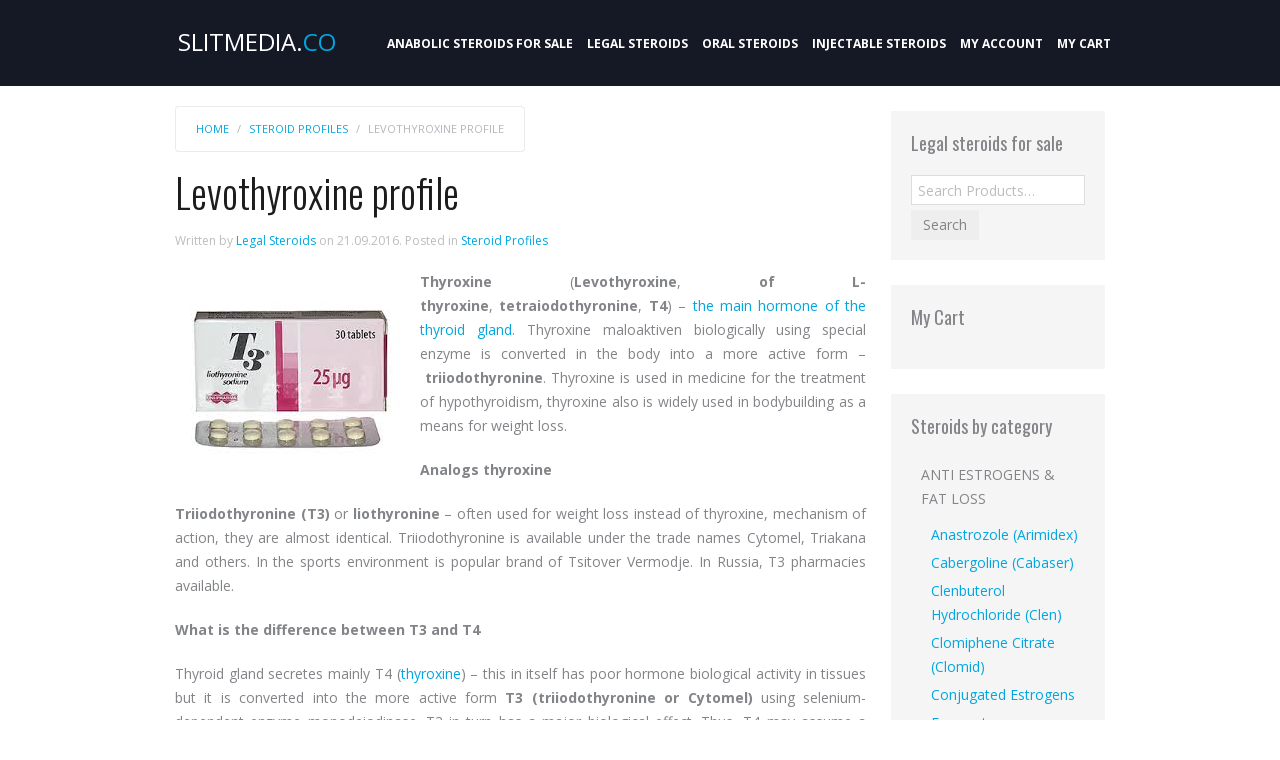

--- FILE ---
content_type: text/html; charset=UTF-8
request_url: https://slitmedia.co/levothyroxine-profile/
body_size: 12933
content:
<!DOCTYPE HTML>
<html class="single single-post postid-22241735 single-format-standard" lang="en-US" prefix="og: http://ogp.me/ns#"  dir="ltr" data-config='{&quot;twitter&quot;:0,&quot;plusone&quot;:0,&quot;facebook&quot;:0,&quot;style&quot;:&quot;default&quot;}'>
    <head>
        <meta charset="UTF-8">
<meta http-equiv="X-UA-Compatible" content="IE=edge">
<meta name="viewport" content="width=device-width, initial-scale=1">



<link rel="stylesheet" href="/wp-content/themes/maxx-fitness/css/woocommerce.css">
<link rel="stylesheet" href="/wp-content/themes/maxx-fitness/css/theme.css">
<link rel="stylesheet" href="/wp-content/themes/maxx-fitness/css/custom.css">
        <title>Levothyroxine profile &gt;</title>

<!-- This site is optimized with the Yoast SEO plugin v3.2.5 - https://yoast.com/wordpress/plugins/seo/ -->
<link rel="canonical" href="https://slitmedia.co/levothyroxine-profile/" />
<meta property="og:locale" content="en_US" />
<meta property="og:type" content="article" />
<meta property="og:title" content="Levothyroxine profile &gt;" />
<meta property="og:description" content="Thyroxine (Levothyroxine, of L-thyroxine, tetraiodothyronine, T4) &#8211; the main hormone of the thyroid gland. Thyroxine maloaktiven biologically using special enzyme is converted in the body into a more active form &#8211; triiodothyronine. Thyroxine is used in medicine for the treatment of hypothyroidism, thyroxine also is widely used in bodybuilding as a means for weight loss.Analogs thyroxine Triiodothyronine (T3) or liothyronine &#8211; often used for weight loss instead &hellip;" />
<meta property="og:url" content="https://slitmedia.co/levothyroxine-profile/" />
<meta property="og:site_name" content="Slitmedia" />
<meta property="article:tag" content="Levothyroxine" />
<meta property="article:tag" content="Levothyroxine profile" />
<meta property="article:tag" content="steroid profiles" />
<meta property="article:tag" content="T3" />
<meta property="article:section" content="Steroid Profiles" />
<meta property="article:published_time" content="2016-09-21T16:12:14+00:00" />
<meta property="article:modified_time" content="2016-09-23T10:53:41+00:00" />
<meta property="og:updated_time" content="2016-09-23T10:53:41+00:00" />
<meta property="og:image" content="http://slitmedia.co/wp-content/uploads/2016/09/Т3-2.jpg" />
<meta property="og:image" content="http://slitmedia.co/wp-content/uploads/2016/09/T3-3-300x205.png" />
<meta property="og:image" content="http://slitmedia.co/wp-content/uploads/2016/09/T3-1-300x183.jpg" />
<meta name="twitter:card" content="summary" />
<meta name="twitter:description" content="Thyroxine (Levothyroxine, of L-thyroxine, tetraiodothyronine, T4) &#8211; the main hormone of the thyroid gland. Thyroxine maloaktiven biologically using special enzyme is converted in the body into a more active form &#8211; triiodothyronine. Thyroxine is used in medicine for the treatment of hypothyroidism, thyroxine also is widely used in bodybuilding as a means for weight loss.Analogs thyroxine Triiodothyronine (T3) or liothyronine &#8211; often used for weight loss instead [&hellip;]" />
<meta name="twitter:title" content="Levothyroxine profile &gt;" />
<meta name="twitter:image" content="http://slitmedia.co/wp-content/uploads/2016/09/Т3-2.jpg" />
<!-- / Yoast SEO plugin. -->

<link rel="alternate" type="application/rss+xml" title="Slitmedia &raquo; Feed" href="https://slitmedia.co/feed/" />
<link rel="alternate" type="application/rss+xml" title="Slitmedia &raquo; Comments Feed" href="https://slitmedia.co/comments/feed/" />
<link rel='stylesheet' id='wpaw-popup-css' href="https://slitmedia.co/wp-content/plugins/woo-related-products-slider/css/wcrps_style.css" type='text/css' media='all' />
<link rel='stylesheet' id='css-aklare-slider-css'  href='https://slitmedia.co/wp-content/plugins/aklare-slider/css/aklare-slider.css' type='text/css' media='all' />
<link rel='stylesheet' id='contact-form-7-css'  href='https://slitmedia.co/wp-content/plugins/contact-form-7/includes/css/styles.css' type='text/css' media='all' />
<link rel='stylesheet' id='bwg_frontend-css'  href='https://slitmedia.co/wp-content/plugins/photo-gallery/css/bwg_frontend.css' type='text/css' media='all' />
<link rel='stylesheet' id='bwg_sumoselect-css'  href='https://slitmedia.co/wp-content/plugins/photo-gallery/css/sumoselect.css' type='text/css' media='all' />
<link rel='stylesheet' id='bwg_font-awesome-css'  href='https://slitmedia.co/wp-content/plugins/photo-gallery/css/font-awesome/font-awesome.css' type='text/css' media='all' />
<link rel='stylesheet' id='bwg_mCustomScrollbar-css'  href='https://slitmedia.co/wp-content/plugins/photo-gallery/css/jquery.mCustomScrollbar.css' type='text/css' media='all' />
<link rel='stylesheet' id='pac-styles-css'  href='https://slitmedia.co/wp-content/plugins/woocommerce-product-archive-customiser/assets/css/pac.css' type='text/css' media='all' />
<link rel='stylesheet' id='pac-layout-styles-css'  href='https://slitmedia.co/wp-content/plugins/woocommerce-product-archive-customiser/assets/css/layout.css' type='text/css' media='only screen and (min-width: 768px)' />
<link rel='stylesheet' id='woocommerce-layout-css'  href='//slitmedia.co/wp-content/plugins/woocommerce/assets/css/woocommerce-layout.css' type='text/css' media='all' />
<link rel='stylesheet' id='woocommerce-smallscreen-css'  href='//slitmedia.co/wp-content/plugins/woocommerce/assets/css/woocommerce-smallscreen.css' type='text/css' media='only screen and (max-width: 768px)' />
<link rel='stylesheet' id='maxxfitness-highlight-css' href="https://slitmedia.co/wp-content/uploads/warp/vendor/highlight/highlight.css" type='text/css' media='all' />
<link rel='stylesheet' id='mfsstyle-css' href="https://slitmedia.co/wp-content/plugins/maxx-fitness-schedule/assets/css/style.css" type='text/css' media='all' />
<link rel='stylesheet' id='mfsjscrollpane-css' href="https://slitmedia.co/wp-content/plugins/maxx-fitness-schedule/assets/css/jquery.jscrollpane.css" type='text/css' media='all' />
<script type='text/javascript' src='https://slitmedia.co/wp-includes/js/jquery/jquery.js'></script>
<script type='text/javascript' src='https://slitmedia.co/wp-includes/js/jquery/jquery-migrate.min.js'></script>
<script type='text/javascript' src='https://slitmedia.co/wp-content/plugins/woo-related-products-slider/js/wcrps.js'></script>
<script type='text/javascript' src='https://slitmedia.co/wp-content/plugins/woo-related-products-slider/js/colorpicker/jscolor.js'></script>
<script type='text/javascript' src='https://slitmedia.co/wp-content/plugins/woo-related-products-slider/js/jquery.bxslider.min.js'></script>
<script type='text/javascript' src='https://slitmedia.co/wp-content/plugins/photo-gallery/js/bwg_frontend.js'></script>
<script type='text/javascript'>
/* <![CDATA[ */
var bwg_objectsL10n = {"bwg_select_tag":"Select Tag."};
/* ]]> */
</script>
<script type='text/javascript' src='https://slitmedia.co/wp-content/plugins/photo-gallery/js/jquery.sumoselect.min.js'></script>
<script type='text/javascript' src='https://slitmedia.co/wp-content/plugins/photo-gallery/js/jquery.mobile.js'></script>
<script type='text/javascript' src='https://slitmedia.co/wp-content/plugins/photo-gallery/js/jquery.mCustomScrollbar.concat.min.js'></script>
<script type='text/javascript' src='https://slitmedia.co/wp-content/plugins/photo-gallery/js/jquery.fullscreen-0.4.1.js'></script>
<script type='text/javascript'>
/* <![CDATA[ */
var bwg_objectL10n = {"bwg_field_required":"field is required.","bwg_mail_validation":"This is not a valid email address.","bwg_search_result":"There are no images matching your search."};
/* ]]> */
</script>
<script type='text/javascript' src='https://slitmedia.co/wp-content/plugins/photo-gallery/js/bwg_gallery_box.js'></script>
<script type='text/javascript' src="https://slitmedia.co/wp-content/plugins/maxx-fitness-schedule/assets/js/jquery.mousewheel.js"></script>
<script type='text/javascript' src="https://slitmedia.co/wp-content/plugins/maxx-fitness-schedule/assets/js/jquery.jscrollpane.min.js"></script>
<script type='text/javascript' src="https://slitmedia.co/wp-content/plugins/maxx-fitness-schedule/assets/js/script.js"></script>
<style>.pseudo-clearfy-link { color: #008acf; cursor: pointer;}.pseudo-clearfy-link:hover { text-decoration: none;}</style><link rel='amphtml' href='https://slitmedia.co/levothyroxine-profile/amp/' />

<!-- Saphali Lite Version -->
<meta name="generator" content="Saphali Lite 1.6.3" />

<link rel="icon" href="https://slitmedia.co/wp-content/uploads/2016/05/cropped-s-32x32.png" sizes="32x32" />
<link rel="icon" href="https://slitmedia.co/wp-content/uploads/2016/05/cropped-s-192x192.png" sizes="192x192" />
<link rel="apple-touch-icon-precomposed" href="https://slitmedia.co/wp-content/uploads/2016/05/cropped-s-180x180.png" />
<meta name="msapplication-TileImage" content="https://slitmedia.co/wp-content/uploads/2016/05/cropped-s-270x270.png" />
    </head>
    <body class="single single-post postid-22241735 single-format-standard tm-sidebar-b-right tm-sidebars-1 tm-isblog wp-single">
        <div class="ak-page">
                
                            
                            <nav class="tm-navbar uk-navbar tm-sticky-menu  uk-navbar-attached">
                    <div class="uk-container uk-container-center">
                        
                                                    <a class="tm-logo" href="https://slitmedia.co"><span class="color-1">slitmedia.</span><span class="color-2">co</span></a>
                                                
                                                
                                                    <ul class="uk-navbar-nav uk-hidden-small"><li class="uk-parent" data-uk-dropdown="{'preventflip':'y'}" aria-haspopup="true" aria-expanded="false"><a href="https://slitmedia.co/shop/" class="">Anabolic Steroids For Sale</a><div class="uk-dropdown uk-dropdown-navbar uk-dropdown-width-1"><div class="uk-grid uk-dropdown-grid"><div class="uk-width-1-1"><ul class="uk-nav uk-nav-navbar"><li><a href="https://slitmedia.co/product-category/anti-estrogens/" class="">Anti-Estrogens &amp; Weight loss</a></li><li><a href="https://slitmedia.co/product-category/bulking-steroids/" class="">Bulking Steroids</a></li><li><a href="https://slitmedia.co/product-category/cutting-steroids/" class="">Cutting Steroids</a></li><li><a href="https://slitmedia.co/product-category/ed-pills/" class="">Male Health</a></li><li><a href="https://slitmedia.co/product-category/human-hormones/" class="">Human Growth Hormones</a></li><li><a href="https://slitmedia.co/product-category/treatment-of-bacterial-infections/" class="">Infection Treatment</a></li><li><a href="https://slitmedia.co/product-category/treatment-of-scalp-hair-loss/" class="">Hair Loss Treatment</a></li></ul></div></div></div></li><li class="uk-parent" data-uk-dropdown="{'preventflip':'y'}" aria-haspopup="true" aria-expanded="false"><a href="https://slitmedia.co/shop/" class="">Legal Steroids</a><div class="uk-dropdown uk-dropdown-navbar uk-dropdown-width-1"><div class="uk-grid uk-dropdown-grid"><div class="uk-width-1-1"><ul class="uk-nav uk-nav-navbar"><li><a href="https://slitmedia.co/product-category/anti-estrogens/clenbuterol-hydrochloride/" class="">Clen</a></li></ul></div></div></div></li><li><a href="https://slitmedia.co/product-tag/oral-steroids/" class="">Oral steroids</a></li><li><a href="https://slitmedia.co/product-tag/injectable-steroids/" class="">Injectable steroids</a></li><li><a href="https://slitmedia.co/my-account/" class="">My Account</a></li><li><a href="https://slitmedia.co/cart/%20" class="">My Cart</a></li></ul>                        
                                                    <a href="#offcanvas" class="uk-navbar-toggle uk-visible-small" data-uk-offcanvas></a>
                        
                    </div>
                </nav>
                        
                        
            
                        
                        
                        

                            <div class="uk-container uk-container-center">
                    <div class="tm-middle uk-grid" data-uk-grid-match data-uk-grid-margin>   
                                                <div class="tm-main uk-width-medium-3-4">

                            
                                                        <main class="tm-content uk-position-relative">
                                                                    <ul class="uk-breadcrumb"><li><a href="https://slitmedia.co">Home</a></li><li><a href="https://slitmedia.co/category/steroid-profiles/">Steroid Profiles</a></li><li class="uk-active"><span>Levothyroxine profile</span></li></ul>                                                                
                                    
    <article class="uk-article post-22241735 post type-post status-publish format-standard hentry category-steroid-profiles tag-levothyroxine tag-levothyroxine-profile tag-steroid-profiles tag-t3" data-permalink="https://slitmedia.co/levothyroxine-profile/">

        <h1 class="uk-article-title">Levothyroxine profile</h1>

        <p class="uk-article-meta">
            Written by <a href="https://slitmedia.co/author/admin/" title="Legal Steroids">Legal Steroids</a> on <time datetime="2016-09-21">21.09.2016</time>. Posted in <a href="https://slitmedia.co/category/steroid-profiles/" rel="category tag">Steroid Profiles</a>        </p>

                
        <p style="text-align: justify;"><strong><a href="https://slitmedia.co/wp-content/uploads/2016/09/Т3-2.jpg"><img class="alignleft size-full wp-image-22241738" src="https://slitmedia.co/wp-content/uploads/2016/09/Т3-2.jpg" alt="%d1%823-2" width="225" height="225" srcset="https://slitmedia.co/wp-content/uploads/2016/09/Т3-2.jpg 225w, https://slitmedia.co/wp-content/uploads/2016/09/Т3-2-150x150.jpg 150w, https://slitmedia.co/wp-content/uploads/2016/09/Т3-2-200x200.jpg 200w" sizes="(max-width: 225px) 100vw, 225px" /></a>Thyroxine</strong> (<strong>Levothyroxine</strong>, <strong>of L-thyroxine</strong>, <strong>tetraiodothyronine</strong>, <strong>T4</strong>) &#8211; <a href="https://slitmedia.co/product-category/anti-estrogens/">the main hormone of the thyroid gland</a>. Thyroxine maloaktiven biologically using special enzyme is converted in the body into a more active form &#8211; <strong>triiodothyronine</strong>. Thyroxine is used in medicine for the treatment of hypothyroidism, thyroxine also is widely used in bodybuilding as a means for weight loss.</p><p style="text-align: justify;"><strong>Analogs thyroxine </strong></p><p style="text-align: justify;"><strong>Triiodothyronine (T3)</strong> or <strong>liothyronine</strong> &#8211; often used for weight loss instead of thyroxine, mechanism of action, they are almost identical. Triiodothyronine is available under the trade names Cytomel, Triakana and others. In the sports environment is popular brand of Tsitover Vermodje. In Russia, T3 pharmacies available.</p><p style="text-align: justify;"><strong>What is the difference between T3 and T4</strong></p><p style="text-align: justify;">Thyroid gland secretes mainly T4 (<a href="https://slitmedia.co/product-category/bulking-steroids/">thyroxine</a>) &#8211; this in itself has poor hormone biological activity in tissues but it is converted into the more active form <strong>T3 (triiodothyronine or Cytomel)</strong> using selenium-dependent enzyme monodeiodinase. T3 in turn has a major biological effect. Thus, T4 may assume a prohormone that is converted in tissue to the main hormone T3.  A detailed description here .</p><p style="text-align: justify;">Many resources, triiodothyronine is considered the best option, but research shows otherwise. Quote of the clinical pharmacology of Goodman, the last 12 of the 2010 edition &#8211; the most authoritative book on pharmacology in the world:</p><p style="text-align: justify;"><em>Liothyronine is less desirable for chronic replacement therapy due to the <a href="https://slitmedia.co/category/steroid-cycles/">requirement for more frequent dosing</a> (plasma t1 / 2 0.75 days =), <strong>Higher cost</strong>, and <strong>the transient elevations of serum T3 Concentrations the above the normal range</strong> . Addition with In, <strong>Organs That express the use of the type 2 the Locally deiodinase generated T3 in addition to plasma T3, and hence there is Theoretical sinking concern for These Organs That will of not Maintain Physiological intracellular T3 a levels in the plasma convulsive absence of the T4</strong>.</em></p><p style="text-align: justify;">Total we have:</p><ol style="text-align: justify;"><li>T3 <a href="https://slitmedia.co/product-category/cutting-steroids/">significantly more expensive</a></li><li>T3 creates an undesirable concentration fluctuations</li><li>Fabrics used deiodinase type 2 further triiodothyronine, which is formed inside of the T4 cells. This means that the intracellular levels of T3 in these tissues will be lower, even if the concentration of thyroxine remains unchanged (while taking the drug and for burning fat it is below the norm). From any source can be found, that is synthesized in the adipose tissue of type 2 deiodinase.</li><li>According to the athletes, the T4 has a less destructive effect on the muscles. </li><li>25-100 mg / day of T3 equivalent ≈300 mg / day T4</li></ol><p style="text-align: justify;"><a href="https://slitmedia.co/wp-content/uploads/2016/09/T3-3.png"><img class="size-medium wp-image-22241737 alignright" src="https://slitmedia.co/wp-content/uploads/2016/09/T3-3-300x205.png" alt="t3-3" width="300" height="205" srcset="https://slitmedia.co/wp-content/uploads/2016/09/T3-3-300x205.png 300w, https://slitmedia.co/wp-content/uploads/2016/09/T3-3-768x524.png 768w, https://slitmedia.co/wp-content/uploads/2016/09/T3-3.png 929w" sizes="(max-width: 300px) 100vw, 300px" /></a>From the arguments above, it follows that thyroxine is preferable to burn fat, at least three criteria. In rare cases, T4 shows low efficiency as on the background of a low-carb diet reduced the level of its <a href="https://slitmedia.co/product-category/cutting-steroids/">conversion into T3</a>. </p><p style="text-align: justify;">Effects of thyroxine </p><ul style="text-align: justify;"><li>Acceleration of metabolism</li><li>Increased heat production</li><li><a href="https://slitmedia.co/buy-online/ipamorelin/">Fat Burning</a></li><li>Stimulatory effect on the CNS</li><li>Appetite Suppression</li><li>Reduced need for sleep</li><li>Improving physical performance</li></ul><p style="text-align: justify;">On the effectiveness of the thyroxine is superior to <a href="https://slitmedia.co/product-category/others/">most of the existing fat burners</a>, including pharmacological. Read more: physiological effect.</p><p style="text-align: justify;">Side effects of thyroxine and T3 </p><ul style="text-align: justify;"><li>Tachycardia (heart rate), increased blood pressure &#8211; eliminating beta-blockers</li><li>Osteoporosis</li><li>Diarrhea &#8211; eliminated loperamide</li><li>excitement</li><li>Insomnia</li><li><a href="https://slitmedia.co/product-category/cutting-steroids/methenolone-enanthate/">muscle tremors</a></li><li>Dry mouth</li><li>Sweating</li><li>Feeling the heat</li><li>Reduced thyroid function (occurs when long rates and very high doses of thyroxine, in the use of recommended doses, function is restored in 3-4 weeks)</li><li>Allergic rash</li></ul><p style="text-align: justify;">Detailed description of the side effects can be found in the instructions. Furthermore, you need a specialist consultation to identify contraindications.</p><h2 style="text-align: justify;"><a href="https://slitmedia.co/product-category/anti-estrogens/liothyronine-sodium/">Levothyroxine &#8211; Liothyronine Sodium for Sale</a></h2><p style="text-align: justify;">Thyroxine diet </p><p style="text-align: justify;"><a href="https://slitmedia.co/wp-content/uploads/2016/09/T3-1.jpg"><img class="alignleft size-medium wp-image-22241736" src="https://slitmedia.co/wp-content/uploads/2016/09/T3-1-300x183.jpg" alt="t3-1" width="300" height="183" srcset="https://slitmedia.co/wp-content/uploads/2016/09/T3-1-300x183.jpg 300w, https://slitmedia.co/wp-content/uploads/2016/09/T3-1.jpg 480w" sizes="(max-width: 300px) 100vw, 300px" /></a>Many women and bodybuilders resort to the use of thyroxine as a means for weight loss. Thyroxine has a powerful fat burning effect, increases the calorie consumption and metabolism. His popularity has declined in recent years due to the negative impact on the heart, thyroxin has adrenalin effect, causing the heart to beat faster, and with it a feeling of excitement and anxiety, which is not very well tolerated. However, many side effects can be eliminated if the combined <a href="https://slitmedia.co/buy-online/androxine/">thyroxin and beta-blockers</a>. Beta blockers inhibit the receptors through which affects heart thyroxine thus they prevent the adverse effect on thyroxin heart rhythm normalizes and reduce expression of side effects of some other thyroxine.</p><p style="text-align: justify;">Many believe that the thyroxine may irreversibly suppress the function of their own thyroid, but studies have shown that even large doses of 3 weeks of reduced secretion own hormones by only 20%, while after four weeks secretion returned to normal.</p><p style="text-align: justify;">Thyroxine advantages: high availability and efficiency. Thyroxine disadvantages: a large enough number of side effects, but many of them can be prevented.</p><p style="text-align: justify;">How to accept a thyroxine: <a href="https://slitmedia.co/buy-online/trenaver-h/">a course for weight loss</a>:</p><ul style="text-align: justify;"><li>Start receiving thyroxine 50 micrograms per day, 2 times per day (25 micrograms) in the first half of the day. In the morning take 25 mg of metoprolol (a beta-blocker that eliminates heart overload and heart rate), if the pulse rate after lunch above 70 bpm. per minute at rest, take another 25 mg of metoprolol.</li><li>Gradually increase the dose to 150-300 mg per day, 3 times a day until 18:00. Increase daily dose of metoprolol to 100 mg (2 times daily 50 mg). Metoprolol dosage is adjusted individually, so that the heart rate at rest was 60-70 bpm. in a minute.</li><li><a href="https://slitmedia.co/product-category/bulking-steroids/phenylpropionate/">Reduce the dose of thyroxine</a>, if any significant side effects.</li><li>Keep track of heart rate when at rest heart rate above 80 &#8211; increase the dose of metoprolol 25 mg if heart rate at rest below 60 beats per minute, reduce the dose of metoprolol 25 mg.</li><li>Keep an eye on blood pressure, it should not be higher than 140/90 mm Hg. Art. Metoprolol can reduce blood pressure.</li><li>Course Duration 4-7 weeks.</li><li>Do not stop taking thyroxine sharply start to reduce the dose for 2 weeks before the end of the cycle, continue to gradually decline to complete abolition.</li><li>If you have a diarrhea &#8211; included in the course loperamide 1-2 capsules per day.</li><li>The minimum interval after the end of 3-4 weeks.</li><li>If you have weight in the region of the heart is better to add Asparkam <a href="https://slitmedia.co/product-category/cutting-steroids/trenbolone-acetate/">addition to metoprolol</a>. 4-6 tablets per day, divided into 2-3 doses after meals. It is also completely superfluous to improve heart drug Riboxinum. 2-4 times per tablet, 2-3 times a day. Riboxinum improve the energy balance of the myocardium, and Asparkam become a source of potassium and magnesium, necessary for the maintenance of normal heart rhythm.</li></ul><p style="text-align: justify;">Course clenbuterol + thyroxine yohimbine</p><p style="text-align: justify;"><a href="https://slitmedia.co/product-category/bulking-steroids/nandrolone-propionate/">This combination is used in fat burners from</a> CYX3 AxioLabs , and is one of the most powerful. You can save considerably if you take active substances separately. The high efficiency of the complex due to the fact that thyroxine (or triiodothyronine) is able to not only accelerate your own metabolism and start burning fat, but also to enhance the sensitivity of adrenergic receptors , which act through Clenbuterol and yohimbine.</p><p style="text-align: justify;">One unit (. U) adopted the following combination of starting materials:</p><ul style="text-align: justify;"><li>Clenbuterol &#8211; 40 mcg</li><li>Thyroxine &#8211; 25 mkg</li><li>Yohimbine &#8211; 5 mg (available in sports supply stores)</li></ul><p style="text-align: justify;">Dosage is a multiple of said manufactured tablet form drugs. <a href="https://slitmedia.co/product-category/bulking-steroids/">The complex can be excluded</a> yohimbine if you can not buy it, at the same dosage and mode of reception of the remaining 2 drugs be the same again.</p><p style="text-align: justify;"><strong>Recommended course:</strong></p><ul style="text-align: justify;"><li>Day 1-3: 1 unit.</li><li>Day 4-6: 1.5 units.</li><li>Day 7-9: 1 unit. morning 1 unit. after lunch</li><li>Day 10-12: 1.5 units.</li><li>Day 13-15: 1 unit.</li><li>Day 16-19: 0.5 units.</li><li>Day 20-21: 0, 25 units.</li></ul><p style="text-align: justify;"><a href="https://slitmedia.co/buy-online/decaplex-300/">In the next three weeks it is recommended</a> to give your body a rest, after which the course can be repeated. All the material is recommended to take 30 minutes before breakfast, drinking plain water.</p><p style="text-align: justify;">In case of fever it is recommended intake of 1-2 mg of ketotifen in the afternoon. To protect the heart and reduce heart rate must be used beta blockers (metoprolol 50 mg 2 times a day).</p><p style="text-align: justify;">This product is available in the following variations:</p><ul><li class="product_title entry-title"><a href="https://slitmedia.co/buy-online/t3/">T3</a> by Uni Pharma Application</li><li class="product_title entry-title"><a href="https://slitmedia.co/buy-online/thyroxyl-t3/">Thyroxyl (T3)</a> by Kalpa Pharmaceuticals</li></ul><p>&nbsp;</p>
        
        <p>Tags: <a href="https://slitmedia.co/tag/levothyroxine/" rel="tag">Levothyroxine</a>, <a href="https://slitmedia.co/tag/levothyroxine-profile/" rel="tag">Levothyroxine profile</a>, <a href="https://slitmedia.co/tag/steroid-profiles/" rel="tag">steroid profiles</a>, <a href="https://slitmedia.co/tag/t3/" rel="tag">T3</a></p>
        
        
        
        
        
        
    </article>

                                 </main>
                            
                            
                        </div>
                        
                                                                                                                                        <aside class="tm-sidebar-b uk-width-medium-1-4" ><div class="uk-panel uk-panel-box woocommerce widget_product_search" ><h3 class="uk-panel-title">Legal steroids for sale</h3>
<form role="search" method="get" class="woocommerce-product-search" action="https://slitmedia.co/">
	<label class="screen-reader-text" for="woocommerce-product-search-field">Search for:</label>
	<input type="search" id="woocommerce-product-search-field" class="search-field" placeholder="Search Products&hellip;" value="" name="s" title="Search for:" />
	<input type="submit" value="Search" />
	<input type="hidden" name="post_type" value="product" />
</form>
</div>
<div class="uk-panel uk-panel-box woocommerce widget_shopping_cart" ><h3 class="uk-panel-title">My Cart</h3><div class="hide_cart_widget_if_empty"><div class="widget_shopping_cart_content"></div></div></div>
<div class="uk-panel uk-panel-box woocommerce widget_product_categories" ><h3 class="uk-panel-title">Steroids by category</h3><ul class="product-categories"><li class="cat-item cat-item-35 cat-parent"><a href="https://slitmedia.co/product-category/anti-estrogens/">ANTI ESTROGENS &amp; FAT LOSS</a><ul class='children'>
<li class="cat-item cat-item-209"><a href="https://slitmedia.co/product-category/anti-estrogens/anastrozole-arimidex/">Anastrozole (Arimidex)</a></li>
<li class="cat-item cat-item-217"><a href="https://slitmedia.co/product-category/anti-estrogens/cabergoline-cabaser/">Cabergoline (Cabaser)</a></li>
<li class="cat-item cat-item-74"><a href="https://slitmedia.co/product-category/anti-estrogens/clenbuterol-hydrochloride/">Clenbuterol Hydrochloride (Clen)</a></li>
<li class="cat-item cat-item-73"><a href="https://slitmedia.co/product-category/anti-estrogens/clomiphene-citrate/">Clomiphene Citrate (Clomid)</a></li>
<li class="cat-item cat-item-251"><a href="https://slitmedia.co/product-category/anti-estrogens/conjugated-estrogens/">Conjugated Estrogens</a></li>
<li class="cat-item cat-item-210"><a href="https://slitmedia.co/product-category/anti-estrogens/exemestane-aromasin/">Exemestane (Aromasin)</a></li>
<li class="cat-item cat-item-229"><a href="https://slitmedia.co/product-category/anti-estrogens/furosemide/">Furosemide</a></li>
<li class="cat-item cat-item-231"><a href="https://slitmedia.co/product-category/anti-estrogens/human-chorionic-gonadotropin-hcg/">Human Chorionic Gonadotropin (HCG)</a></li>
<li class="cat-item cat-item-234"><a href="https://slitmedia.co/product-category/anti-estrogens/human-menopausal-gonadotropin-hmg/">Human Menopausal Gonadotropin (HMG)</a></li>
<li class="cat-item cat-item-236"><a href="https://slitmedia.co/product-category/anti-estrogens/letrozole-femara/">Letrozole (Femara)</a></li>
<li class="cat-item cat-item-179"><a href="https://slitmedia.co/product-category/anti-estrogens/liothyronine-sodium-t3/">Liothyronine Sodium (T3)</a></li>
<li class="cat-item cat-item-192"><a href="https://slitmedia.co/product-category/anti-estrogens/sibutramine/">Sibutramine</a></li>
<li class="cat-item cat-item-207"><a href="https://slitmedia.co/product-category/anti-estrogens/spironolactone/">Spironolactone</a></li>
<li class="cat-item cat-item-41"><a href="https://slitmedia.co/product-category/anti-estrogens/tamoxifen/">Tamoxifen (Tamoxifen Citrate)</a></li>
<li class="cat-item cat-item-275"><a href="https://slitmedia.co/product-category/anti-estrogens/various-herbal-ingredients/">Various Herbal Ingredients</a></li>
</ul>
</li>
<li class="cat-item cat-item-29 cat-parent"><a href="https://slitmedia.co/product-category/bulking-steroids/">BULKING STEROIDS</a><ul class='children'>
<li class="cat-item cat-item-178"><a href="https://slitmedia.co/product-category/bulking-steroids/fluoxymesterone-halotestin/">Fluoxymesterone (Halotestin)</a></li>
<li class="cat-item cat-item-181"><a href="https://slitmedia.co/product-category/bulking-steroids/masterolone-proviron/">Masterolone (Proviron)</a></li>
<li class="cat-item cat-item-183"><a href="https://slitmedia.co/product-category/bulking-steroids/methandienone-dianabol/">Methandienone (Dianabol)</a></li>
<li class="cat-item cat-item-243"><a href="https://slitmedia.co/product-category/bulking-steroids/methyltrienolone/">Methyltrienolone</a></li>
<li class="cat-item cat-item-187"><a href="https://slitmedia.co/product-category/bulking-steroids/nandrolone-decanoate-deca-durabolin/">Nandrolone Decanoate (Deca Durabolin)</a></li>
<li class="cat-item cat-item-188"><a href="https://slitmedia.co/product-category/bulking-steroids/nandrolone-phenylpropionate-npp/">Nandrolone Phenylpropionate (NPP)</a></li>
<li class="cat-item cat-item-191"><a href="https://slitmedia.co/product-category/bulking-steroids/oxymetholone-anadrol/">Oxymetholone (Anadrol)</a></li>
<li class="cat-item cat-item-196"><a href="https://slitmedia.co/product-category/bulking-steroids/testosterone-cypionate/">Testosterone Cypionate</a></li>
<li class="cat-item cat-item-197"><a href="https://slitmedia.co/product-category/bulking-steroids/testosterone-enanthate/">Testosterone Enanthate</a></li>
<li class="cat-item cat-item-266"><a href="https://slitmedia.co/product-category/bulking-steroids/testosterone-gel/">Testosterone Gel</a></li>
<li class="cat-item cat-item-199"><a href="https://slitmedia.co/product-category/bulking-steroids/testosterone-propionate/">Testosterone Propionate</a></li>
<li class="cat-item cat-item-203"><a href="https://slitmedia.co/product-category/bulking-steroids/trenbolone-mix/">Trenbolone Mix</a></li>
<li class="cat-item cat-item-170"><a href="https://slitmedia.co/product-category/bulking-steroids/turinabol-chlorodehydromethyltestosterone/">Turinabol (Chlorodehydromethyltestosterone)</a></li>
</ul>
</li>
<li class="cat-item cat-item-24 cat-parent"><a href="https://slitmedia.co/product-category/cutting-steroids/">CUTTING STEROIDS</a><ul class='children'>
<li class="cat-item cat-item-171"><a href="https://slitmedia.co/product-category/cutting-steroids/boldenone-undecylenate-equipoise/">Boldenone Undecylenate (Equipoise)</a></li>
<li class="cat-item cat-item-177"><a href="https://slitmedia.co/product-category/cutting-steroids/drostanolone-propionate-masteron/">Drostanolone Propionate (Masteron)</a></li>
<li class="cat-item cat-item-184"><a href="https://slitmedia.co/product-category/cutting-steroids/methenolone-acetate-primobolan/">Methenolone Acetate (Primobolan)</a></li>
<li class="cat-item cat-item-185"><a href="https://slitmedia.co/product-category/cutting-steroids/methenolone-enanthate-primobolan-depot/">Methenolone Enanthate (Primobolan Depot)</a></li>
<li class="cat-item cat-item-242"><a href="https://slitmedia.co/product-category/cutting-steroids/methyldrostanolone/">Methyldrostanolone</a></li>
<li class="cat-item cat-item-244"><a href="https://slitmedia.co/product-category/cutting-steroids/modafinil-provigil/">Modafinil (Provigil)</a></li>
<li class="cat-item cat-item-190"><a href="https://slitmedia.co/product-category/cutting-steroids/oxandrolone/">Oxandrolone (Anavar)</a></li>
<li class="cat-item cat-item-252"><a href="https://slitmedia.co/product-category/cutting-steroids/prohormone/">Prohormone</a></li>
<li class="cat-item cat-item-194"><a href="https://slitmedia.co/product-category/cutting-steroids/stanozolol-winstrol/">Stanozolol (Winstrol)</a></li>
<li class="cat-item cat-item-198"><a href="https://slitmedia.co/product-category/cutting-steroids/sustanon-250-testosterone-mix/">Sustanon 250 (Testosterone Mix)</a></li>
<li class="cat-item cat-item-259"><a href="https://slitmedia.co/product-category/cutting-steroids/testosterone-suspension/">Testosterone Suspension</a></li>
<li class="cat-item cat-item-268"><a href="https://slitmedia.co/product-category/cutting-steroids/testosterone-undecanoate/">Testosterone Undecanoate</a></li>
<li class="cat-item cat-item-200"><a href="https://slitmedia.co/product-category/cutting-steroids/trenbolone-acetate/">Trenbolone Acetate</a></li>
<li class="cat-item cat-item-201"><a href="https://slitmedia.co/product-category/cutting-steroids/trenbolone-enanthate/">Trenbolone Enanthate</a></li>
<li class="cat-item cat-item-202"><a href="https://slitmedia.co/product-category/cutting-steroids/trenbolone-hexahydrobenzylcarbonate/">Trenbolone Hexahydrobenzylcarbonate</a></li>
<li class="cat-item cat-item-269"><a href="https://slitmedia.co/product-category/cutting-steroids/trenbolone-suspension/">Trenbolone Suspension</a></li>
</ul>
</li>
<li class="cat-item cat-item-211 cat-parent"><a href="https://slitmedia.co/product-category/ed-pills/">ED PILLS</a><ul class='children'>
<li class="cat-item cat-item-212"><a href="https://slitmedia.co/product-category/ed-pills/avanafil/">Avanafil</a></li>
<li class="cat-item cat-item-214"><a href="https://slitmedia.co/product-category/ed-pills/dapoxetine/">Dapoxetine</a></li>
<li class="cat-item cat-item-227"><a href="https://slitmedia.co/product-category/ed-pills/flibanserin/">Flibanserin</a></li>
<li class="cat-item cat-item-254"><a href="https://slitmedia.co/product-category/ed-pills/sildenafil-citrate/">Sildenafil Citrate</a></li>
<li class="cat-item cat-item-257"><a href="https://slitmedia.co/product-category/ed-pills/tadalafil/">Tadalafil</a></li>
<li class="cat-item cat-item-274"><a href="https://slitmedia.co/product-category/ed-pills/udenafil/">Udenafil</a></li>
</ul>
</li>
<li class="cat-item cat-item-21 cat-parent"><a href="https://slitmedia.co/product-category/human-hormones/">HUMAN HORMONES</a><ul class='children'>
<li class="cat-item cat-item-232"><a href="https://slitmedia.co/product-category/human-hormones/somatropin/">Somatropin</a></li>
</ul>
</li>
<li class="cat-item cat-item-204 cat-parent"><a href="https://slitmedia.co/product-category/treatment-of-bacterial-infections/">TREATMENT OF BACTERIAL INFECTIONS</a><ul class='children'>
<li class="cat-item cat-item-205"><a href="https://slitmedia.co/product-category/treatment-of-bacterial-infections/acyclovir/">Acyclovir</a></li>
<li class="cat-item cat-item-208"><a href="https://slitmedia.co/product-category/treatment-of-bacterial-infections/amoxicillin/">Amoxicillin</a></li>
<li class="cat-item cat-item-215"><a href="https://slitmedia.co/product-category/treatment-of-bacterial-infections/azithromycin/">Azithromycin</a></li>
<li class="cat-item cat-item-220"><a href="https://slitmedia.co/product-category/treatment-of-bacterial-infections/doxycycline/">Doxycycline</a></li>
<li class="cat-item cat-item-235"><a href="https://slitmedia.co/product-category/treatment-of-bacterial-infections/isotretinoin/">Isotretinoin</a></li>
</ul>
</li>
<li class="cat-item cat-item-223 cat-parent"><a href="https://slitmedia.co/product-category/treatment-of-scalp-hair-loss/">TREATMENT OF SCALP HAIR LOSS</a><ul class='children'>
<li class="cat-item cat-item-224"><a href="https://slitmedia.co/product-category/treatment-of-scalp-hair-loss/dutasteride/">Dutasteride</a></li>
<li class="cat-item cat-item-226"><a href="https://slitmedia.co/product-category/treatment-of-scalp-hair-loss/finasteride/">Finasteride</a></li>
</ul>
</li>
</ul></div></aside>
                                                                        </div>
                </div>
                            
            
            
            
            
                        

                            <div class="tm-block tm-block-social">
                    <div class="uk-container uk-container-center">
                        <div class="uk-panel ak-social">
                            <!-- Yandex.Metrika counter -->
<script type="text/javascript">
    (function (d, w, c) {
        (w[c] = w[c] || []).push(function() {
            try {
                w.yaCounter37676145 = new Ya.Metrika({
                    id:37676145,
                    clickmap:true,
                    trackLinks:true,
                    accurateTrackBounce:true
                });
            } catch(e) { }
        });

        var n = d.getElementsByTagName("script")[0],
            s = d.createElement("script"),
            f = function () { n.parentNode.insertBefore(s, n); };
        s.type = "text/javascript";
        s.async = true;
        s.src = "https://mc.yandex.ru/metrika/watch.js";

        if (w.opera == "[object Opera]") {
            d.addEventListener("DOMContentLoaded", f, false);
        } else { f(); }
    })(document, window, "yandex_metrika_callbacks");
</script>
<noscript><div><img src="https://mc.yandex.ru/watch/37676145" style="position:absolute; left:-9999px;" alt="" /></div></noscript>
<!-- /Yandex.Metrika counter -->                        </div>
                    </div>
                </div>
                            
                            <div class="ak-footer">
                    <div class="uk-container uk-container-center">
                        <footer class="tm-footer uk-grid tm-footer uk-grid tm-section-dark tm-section-padding-large" data-uk-grid-match="{target:'> div > .uk-panel'}" data-uk-grid-margin>
                                                            <a class="tm-totop-scroller" data-uk-smooth-scroll href="#"></a>
                                                        
<div class="uk-width-1-1 uk-width-medium-1-2"><div class="uk-panel uk-panel-header widget_text" ><h3 class="uk-panel-title">Things you should know before you buy legal steroids from us</h3><p><span style="font-weight: 400;">"Anabolic steroids" is the familiar name for synthetic substances related to the male sex hormones (e.g., testosterone). They promote the growth of skeletal muscle (anabolic effects) and the development of male sexual characteristics (androgenic effects) in both males and females. One of the main reasons people buy <a href="https://roids-usa.com/" title="steroids online">steroids online</a> is to improve their athletic performance. Another reason people go to find steroids for sale online is to increase their muscle size or to reduce their body fat. Some people who purchase steroids to boost muscle size are experiencing physical or sexual abuse - being bigger and stronger would discourage further attacks.</span></p>
<p><span style="font-weight: 400;">Steroids are often used in patterns called "cycling," which involve taking multiple doses of steroids over a specific period of time, stopping for a period, and starting again. Users also frequently combine several different types of steroids in a process known as "stacking." You can buy several kinds of steroids cycles from the very first beginners steroid cycle to advanced athletes stacks used by famous athletes like&nbsp;</span><a href="https://slitmedia.co/arnold-schwarzenegger-steroid-cycles-how-arnie-used-them-and-what-should-we-learn/"><span style="font-weight: 400;">Arnold Schwarzenegger steroids</span></a><span style="font-weight: 400;">&nbsp;who used to search for dianabol for sale daily and others.</span></p>
<hr />
<!--LiveInternet counter--><script type="text/javascript"><!--
document.write("<a href='//www.liveinternet.ru/click' "+
"target=_blank><img src='//counter.yadro.ru/hit?t43.5;r"+
escape(document.referrer)+((typeof(screen)=="undefined")?"":
";s"+screen.width+"*"+screen.height+"*"+(screen.colorDepth?
screen.colorDepth:screen.pixelDepth))+";u"+escape(document.URL)+
";"+Math.random()+
"' alt='' title='LiveInternet' "+
"border='0' width='31' height='31'><\/a>")
//--></script><!--/LiveInternet-->
<!-- Global site tag (gtag.js) - Google Analytics -->
<script async src="https://www.googletagmanager.com/gtag/js?id=UA-132337201-1"></script>
<script>
  window.dataLayer = window.dataLayer || [];
  function gtag(){dataLayer.push(arguments);}
  gtag('js', new Date());

  gtag('config', 'UA-132337201-1');
</script>

<p>&nbsp;</p>
<p>Copyright &copy; 2016. All rights reserved.</p></div></div>

<div class="uk-width-1-1 uk-width-medium-1-2"><div class="uk-panel uk-panel-header widget_text" ><h3><strong><a href="https://slitmedia.co/contact-us/">CONTACT US</a></strong></h3>
<h3><strong><a href="https://slitmedia.co/About-us">ABOUT US</a></strong></h3>
<h3><strong><a href="https://slitmedia.co/FAQ/">FAQ</a></strong></h3>
<h3><strong><a href="https://slitmedia.co/my-account/">MY ACCOUNT</a></strong></h3>
<h3><strong><a href=" http://slitmedia.co/terms/">TERMS AND CONDITIONS</a> </strong></h3>
<h3><strong><a href="https://slitmedia.co/disclaimer/">DISCLAIMER</a></strong></h3></div></div>
                        </footer>
                    </div>
                </div>
                        
        </div>

                    <div id="offcanvas" class="uk-offcanvas">
                <div class="uk-offcanvas-bar"><ul class="uk-nav uk-nav-offcanvas"><li class="uk-parent"><a href="https://slitmedia.co/shop/" class="">Anabolic Steroids For Sale</a><ul class="uk-nav-sub"><li><a href="https://slitmedia.co/product-category/anti-estrogens/" class="">Anti-Estrogens &amp; Weight loss</a></li><li><a href="https://slitmedia.co/product-category/bulking-steroids/" class="">Bulking Steroids</a></li><li><a href="https://slitmedia.co/product-category/cutting-steroids/" class="">Cutting Steroids</a></li><li><a href="https://slitmedia.co/product-category/ed-pills/" class="">Male Health</a></li><li><a href="https://slitmedia.co/product-category/human-hormones/" class="">Human Growth Hormones</a></li><li><a href="https://slitmedia.co/product-category/treatment-of-bacterial-infections/" class="">Infection Treatment</a></li><li><a href="https://slitmedia.co/product-category/treatment-of-scalp-hair-loss/" class="">Hair Loss Treatment</a></li></ul></li><li class="uk-parent"><a href="https://slitmedia.co/shop/" class="">Legal Steroids</a><ul class="uk-nav-sub"><li><a href="https://slitmedia.co/product-category/anti-estrogens/clenbuterol-hydrochloride/" class="">Clen</a></li></ul></li><li><a href="https://slitmedia.co/product-tag/oral-steroids/" class="">Oral steroids</a></li><li><a href="https://slitmedia.co/product-tag/injectable-steroids/" class="">Injectable steroids</a></li><li><a href="https://slitmedia.co/my-account/" class="">My Account</a></li><li><a href="https://slitmedia.co/cart/%20" class="">My Cart</a></li></ul></div>
            </div>
                
                
        <script src="/wp-content/uploads/warp/js/social.js"></script>
<script src="/wp-content/themes/maxx-fitness/js/theme.js"></script>
        <script type="text/javascript">var pseudo_links = document.querySelectorAll(".pseudo-clearfy-link");for (var i=0;i<pseudo_links.length;i++ ) { pseudo_links[i].addEventListener("click", function(e){   window.open( e.target.getAttribute("data-uri") ); }); }</script><script type='text/javascript' src='https://slitmedia.co/wp-content/plugins/contact-form-7/includes/js/jquery.form.min.js'></script>
<script type='text/javascript'>
/* <![CDATA[ */
var _wpcf7 = {"loaderUrl":"https:\/\/slitmedia.co\/wp-content\/plugins\/contact-form-7\/images\/ajax-loader.gif","recaptchaEmpty":"Please verify that you are not a robot.","sending":"Sending ...","cached":"1"};
/* ]]> */
</script>
<script type='text/javascript' src='https://slitmedia.co/wp-content/plugins/contact-form-7/includes/js/scripts.js'></script>
<script type='text/javascript'>
/* <![CDATA[ */
var wc_add_to_cart_params = {"ajax_url":"\/wp-admin\/admin-ajax.php","wc_ajax_url":"\/levothyroxine-profile\/?wc-ajax=%%endpoint%%","i18n_view_cart":"View Cart","cart_url":"https:\/\/slitmedia.co\/cart\/","is_cart":"","cart_redirect_after_add":"no"};
/* ]]> */
</script>
<script type='text/javascript' src='//slitmedia.co/wp-content/plugins/woocommerce/assets/js/frontend/add-to-cart.min.js'></script>
<script type='text/javascript' src='//slitmedia.co/wp-content/plugins/woocommerce/assets/js/jquery-blockui/jquery.blockUI.min.js'></script>
<script type='text/javascript'>
/* <![CDATA[ */
var woocommerce_params = {"ajax_url":"\/wp-admin\/admin-ajax.php","wc_ajax_url":"\/levothyroxine-profile\/?wc-ajax=%%endpoint%%"};
/* ]]> */
</script>
<script type='text/javascript' src='//slitmedia.co/wp-content/plugins/woocommerce/assets/js/frontend/woocommerce.min.js'></script>
<script type='text/javascript' src='//slitmedia.co/wp-content/plugins/woocommerce/assets/js/jquery-cookie/jquery.cookie.min.js'></script>
<script type='text/javascript'>
/* <![CDATA[ */
var wc_cart_fragments_params = {"ajax_url":"\/wp-admin\/admin-ajax.php","wc_ajax_url":"\/levothyroxine-profile\/?wc-ajax=%%endpoint%%","fragment_name":"wc_fragments"};
/* ]]> */
</script>
<script type='text/javascript' src='//slitmedia.co/wp-content/plugins/woocommerce/assets/js/frontend/cart-fragments.min.js'></script>
<script type='text/javascript' src='https://slitmedia.co/wp-includes/js/comment-reply.min.js'></script>
<script type='text/javascript' src="https://slitmedia.co/wp-content/uploads/warp/vendor/uikit/js/uikit.js"></script>
<script type='text/javascript' src="https://slitmedia.co/wp-content/uploads/warp/vendor/uikit/js/components/autocomplete.js"></script>
<script type='text/javascript' src="https://slitmedia.co/wp-content/uploads/warp/vendor/uikit/js/components/search.js"></script>
<script type='text/javascript' src='https://slitmedia.co/wp-content/themes/maxx-fitness/js/circle-progress.js'></script>
<script type='text/javascript' src="https://slitmedia.co/wp-content/uploads/warp/vendor/uikit/js/components/lightbox.js"></script>
<script type='text/javascript' src="https://slitmedia.co/wp-content/uploads/warp/vendor/uikit/js/components/slideshow.js"></script>
<script type='text/javascript' src="https://slitmedia.co/wp-content/uploads/warp/vendor/uikit/js/components/slideshow-fx.js"></script>
<script type='text/javascript' src='https://slitmedia.co/wp-includes/js/wp-embed.min.js'></script>

<!-- Start of LiveChat (www.livechatinc.com) code -->
<script type="text/javascript">
window.__lc = window.__lc || {};
window.__lc.license = 8879159;
(function() {
  var lc = document.createElement('script'); lc.type = 'text/javascript'; lc.async = true;
  lc.src = ('https:' == document.location.protocol ? 'https://' : 'http://') + 'cdn.livechatinc.com/tracking.js';
  var s = document.getElementsByTagName('script')[0]; s.parentNode.insertBefore(lc, s);
})();
</script>
<!-- End of LiveChat code -->

    <script defer src="https://static.cloudflareinsights.com/beacon.min.js/vcd15cbe7772f49c399c6a5babf22c1241717689176015" integrity="sha512-ZpsOmlRQV6y907TI0dKBHq9Md29nnaEIPlkf84rnaERnq6zvWvPUqr2ft8M1aS28oN72PdrCzSjY4U6VaAw1EQ==" data-cf-beacon='{"version":"2024.11.0","token":"860f76e95dc0445c8601ab9f22dac014","r":1,"server_timing":{"name":{"cfCacheStatus":true,"cfEdge":true,"cfExtPri":true,"cfL4":true,"cfOrigin":true,"cfSpeedBrain":true},"location_startswith":null}}' crossorigin="anonymous"></script>
</body>
</html>

--- FILE ---
content_type: text/css
request_url: https://slitmedia.co/wp-content/themes/maxx-fitness/css/custom.css
body_size: -37
content:
/**
 * Torbara Maxx-Fitness Theme for WordPress, exclusively on Envato Market: http://themeforest.net/user/torbara
 * @encoding     UTF-8
 * @version      5.0.0
 * @copyright    Copyright (C) 2015 Torbara (http://torbara.com). All rights reserved.
 * @license      GNU General Public License version 2 or later, see http://www.gnu.org/licenses/gpl-2.0.html
 * @author       Alexandr Khmelnytsky (support@torbara.com)
 */

/* ========================================================================
   Use this file to add custom CSS easily
 ========================================================================== */


--- FILE ---
content_type: application/javascript; charset=UTF-8
request_url: https://api.livechatinc.com/v3.6/customer/action/get_dynamic_configuration?x-region=us-south1&license_id=8879159&client_id=c5e4f61e1a6c3b1521b541bc5c5a2ac5&url=https%3A%2F%2Fslitmedia.co%2Flevothyroxine-profile%2F&channel_type=code&jsonp=__89tonu83z28
body_size: 46
content:
__89tonu83z28({"organization_id":"ffa1ac0b-4c5b-4c98-99d2-94eea4376147","livechat_active":false,"default_widget":"livechat"});

--- FILE ---
content_type: application/javascript; charset=UTF-8
request_url: https://slitmedia.co/wp-content/themes/maxx-fitness/js/theme.js
body_size: 614
content:
/**
 * Torbara Maxx-Fitness Template for WordPress, exclusively on Envato Market: http://themeforest.net/user/torbara
 * @encoding     UTF-8
 * @version      5.0.0
 * @copyright    Copyright (C) 2015 Torbara (http://torbara.com). All rights reserved.
 * @license      GNU General Public License version 2 or later, see http://www.gnu.org/licenses/gpl-2.0.html
 * @author       Alexandr Khmelnytsky (support@torbara.com)
 */

jQuery(function($) {
    "use strict";
    var config = $('html').data('config') || {};

    // Social buttons
    jQuery('article[data-permalink]').socialButtons(config);
    
    //Draw animated circular progress bars
    jQuery('div[data-circle-value]').each(function() {
        $(this).circleProgress({
            value: $(this).attr('data-circle-value'),
            size: 116,
            fill: {gradient: ["#03d2ef", "#0181d1"]},
            animation: { duration: 3200, easing: 'circleProgressEasing' }
        });
    });
    
    //Fix for Google Maps in modal
    jQuery(".uk-modal").on({
        'show.uk.modal': function() {
            if (typeof google != "undefined") {
                google.maps.event.trigger(window, 'resize', {});
            }
        }
    });
        
    // Ecwid improvements
    if (typeof Ecwid != "undefined") {
        Ecwid.OnPageLoad.add(function(page) {
            // placeholder for Search
            jQuery("input.ecwid-SearchPanel-field").attr("placeholder", "Search");
            
            // Hover for Ecwid category
            jQuery(".ecwid-productBrowser-subcategories-mainTable").on("mouseover mouseout", ".ecwid-imgLoaded, .ecwid-productBrowser-subcategories-categoryName", function (e){
                if (e.type == 'mouseover') {
                    var td = jQuery(this).parent();
                    td.addClass("tt-active");
                    var ctitle = td.parent().next().find("td:eq( "+ jQuery(".ecwid-productBrowser-subcategories-mainTable tr:nth-child(odd) td").index( td ) +" )");
                    ctitle.addClass("tt-active");                    
                } else {
                    var tbody = jQuery(this).parent().parent().parent();
                    tbody.find("td").removeClass("tt-active");
                }
            });
            
            jQuery(".ecwid-productBrowser-subcategories-mainTable").on("mouseover mouseout", ".ecwid-productBrowser-subcategories-categoryName", function (e){
                if (e.type == 'mouseover') {
                    var td = jQuery(this).parent();
                    td.addClass("tt-active");
                    var ctitle = td.parent().prev().find("td:eq( "+ jQuery(".ecwid-productBrowser-subcategories-mainTable tr:nth-child(even) td").index( td ) +" )");
                    ctitle.addClass("tt-active");                    
                } else {
                    var tbody = jQuery(this).parent().parent().parent();
                    tbody.find("td").removeClass("tt-active");
                }
            });
            
        });
    }    
    

});
